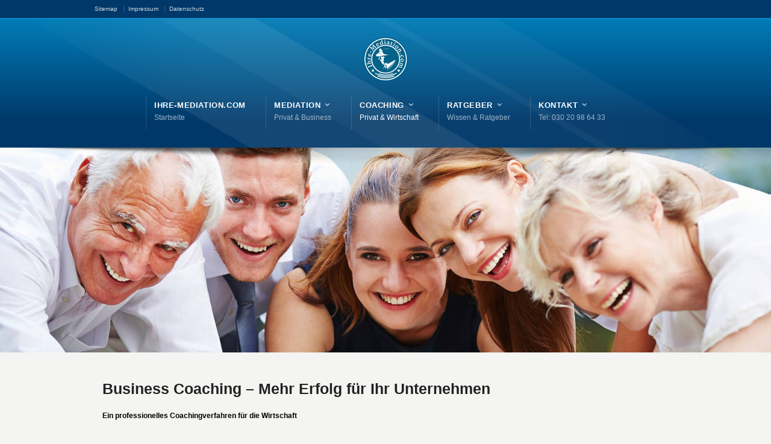

--- FILE ---
content_type: text/html; charset=UTF-8
request_url: https://www.ihre-mediation.com/business-coaching/
body_size: 14589
content:
<!DOCTYPE html> <!--[if IE 7 ]><html class="ie ie7" lang="en"> <![endif]--> <!--[if IE 8 ]><html class="ie ie8" lang="en"> <![endif]--> <!--[if IE 9 ]><html class="ie ie9" lang="en"> <![endif]--> <!--[if !IE]><!--><html dir="ltr" lang="de" prefix="og: https://ogp.me/ns#"> <!--<![endif]--><head><meta name="viewport" content="width=device-width, initial-scale=1" /><link rel="profile" href="https://gmpg.org/xfn/11"><link rel="pingback" href="https://www.ihre-mediation.com/xmlrpc.php"><link rel="alternate" type="application/rss+xml" title="Ihre-Mediation.com" href="https://www.ihre-mediation.com/feed/" /><link rel="shortcut icon" href="https://www.ihre-mediation.com/wp-content/uploads/2015/07/ihre-mediation-favicon.png"/><!-- <link media="all" href="https://www.ihre-mediation.com/wp-content/cache/autoptimize/css/autoptimize_b773a15b8c557219fcc35cd4aed74d42.css" rel="stylesheet"> -->
<link rel="stylesheet" type="text/css" href="//www.ihre-mediation.com/wp-content/cache/wpfc-minified/6muyod51/40s1d.css" media="all"/><title>Business Coaching - Coach (univ.) für die Wirtschaft | Ihre-Mediation.com</title><meta name="description" content="Business Coaching ✔ Ihre-Mediation.com das Coachingteam ✔ mit Experten für Veränderungsprozesse in Unternehmen. Coaching für Mitarbeiter, Teams oder Führungskräfte." /><meta name="robots" content="max-image-preview:large" /><meta name="keywords" content="business,coaching,coach,businesscoaching,coaches,wirtschaft,unternehmen,ihre-mediation.com" /><link rel="canonical" href="https://www.ihre-mediation.com/business-coaching/" /><meta name="generator" content="All in One SEO (AIOSEO) 4.9.3" /><meta property="og:locale" content="de_DE" /><meta property="og:site_name" content="Ihre-Mediation.com" /><meta property="og:type" content="article" /><meta property="og:title" content="Business Coaching - Coach (univ.) für die Wirtschaft | Ihre-Mediation.com" /><meta property="og:description" content="Business Coaching ✔ Ihre-Mediation.com das Coachingteam ✔ mit Experten für Veränderungsprozesse in Unternehmen. Coaching für Mitarbeiter, Teams oder Führungskräfte." /><meta property="og:url" content="https://www.ihre-mediation.com/business-coaching/" /><meta property="og:image" content="https://www.ihre-mediation.com/wp-content/uploads/2016/07/coach-mediator-universitaer-christian-taute.png" /><meta property="og:image:secure_url" content="https://www.ihre-mediation.com/wp-content/uploads/2016/07/coach-mediator-universitaer-christian-taute.png" /><meta property="og:image:width" content="533" /><meta property="og:image:height" content="502" /><meta property="article:published_time" content="2015-12-11T10:39:30+00:00" /><meta property="article:modified_time" content="2025-09-09T11:10:28+00:00" /><meta property="article:publisher" content="https://www.facebook.com/IhreMediation" /><meta name="twitter:card" content="summary" /><meta name="twitter:site" content="@IhreMediation" /><meta name="twitter:title" content="Business Coaching - Coach (univ.) für die Wirtschaft | Ihre-Mediation.com" /><meta name="twitter:description" content="Business Coaching ✔ Ihre-Mediation.com das Coachingteam ✔ mit Experten für Veränderungsprozesse in Unternehmen. Coaching für Mitarbeiter, Teams oder Führungskräfte." /><meta name="twitter:image" content="https://www.ihre-mediation.com/wp-content/uploads/2016/07/coach-mediator-universitaer-christian-taute.png" /> <script type="application/ld+json" class="aioseo-schema">{"@context":"https:\/\/schema.org","@graph":[{"@type":"BreadcrumbList","@id":"https:\/\/www.ihre-mediation.com\/business-coaching\/#breadcrumblist","itemListElement":[{"@type":"ListItem","@id":"https:\/\/www.ihre-mediation.com#listItem","position":1,"name":"Home","item":"https:\/\/www.ihre-mediation.com","nextItem":{"@type":"ListItem","@id":"https:\/\/www.ihre-mediation.com\/business-coaching\/#listItem","name":"Business Coaching"}},{"@type":"ListItem","@id":"https:\/\/www.ihre-mediation.com\/business-coaching\/#listItem","position":2,"name":"Business Coaching","previousItem":{"@type":"ListItem","@id":"https:\/\/www.ihre-mediation.com#listItem","name":"Home"}}]},{"@type":"Organization","@id":"https:\/\/www.ihre-mediation.com\/#organization","name":"Ihre-Mediation.com","description":"Agentur f\u00fcr Coaching, Mediation und Kommunikation","url":"https:\/\/www.ihre-mediation.com\/","sameAs":["https:\/\/www.linkedin.com\/company\/ihre-mediation-com"]},{"@type":"WebPage","@id":"https:\/\/www.ihre-mediation.com\/business-coaching\/#webpage","url":"https:\/\/www.ihre-mediation.com\/business-coaching\/","name":"Business Coaching - Coach (univ.) f\u00fcr die Wirtschaft | Ihre-Mediation.com","description":"Business Coaching \u2714 Ihre-Mediation.com das Coachingteam \u2714 mit Experten f\u00fcr Ver\u00e4nderungsprozesse in Unternehmen. Coaching f\u00fcr Mitarbeiter, Teams oder F\u00fchrungskr\u00e4fte.","inLanguage":"de-DE","isPartOf":{"@id":"https:\/\/www.ihre-mediation.com\/#website"},"breadcrumb":{"@id":"https:\/\/www.ihre-mediation.com\/business-coaching\/#breadcrumblist"},"datePublished":"2015-12-11T11:39:30+01:00","dateModified":"2025-09-09T13:10:28+02:00"},{"@type":"WebSite","@id":"https:\/\/www.ihre-mediation.com\/#website","url":"https:\/\/www.ihre-mediation.com\/","name":"Ihre-Mediation.com","description":"Agentur f\u00fcr Coaching, Mediation und Kommunikation","inLanguage":"de-DE","publisher":{"@id":"https:\/\/www.ihre-mediation.com\/#organization"}}]}</script> <link rel='dns-prefetch' href='//www.ihre-mediation.com' /><link rel="alternate" type="application/rss+xml" title="Ihre-Mediation.com &raquo; Feed" href="https://www.ihre-mediation.com/feed/" /><link rel="alternate" type="application/rss+xml" title="Ihre-Mediation.com &raquo; Kommentar-Feed" href="https://www.ihre-mediation.com/comments/feed/" /><link rel="alternate" title="oEmbed (JSON)" type="application/json+oembed" href="https://www.ihre-mediation.com/wp-json/oembed/1.0/embed?url=https%3A%2F%2Fwww.ihre-mediation.com%2Fbusiness-coaching%2F" /><link rel="alternate" title="oEmbed (XML)" type="text/xml+oembed" href="https://www.ihre-mediation.com/wp-json/oembed/1.0/embed?url=https%3A%2F%2Fwww.ihre-mediation.com%2Fbusiness-coaching%2F&#038;format=xml" /> <script src='//www.ihre-mediation.com/wp-content/cache/wpfc-minified/87eaks5a/40l2h.js' type="text/javascript"></script>
<!-- <script type="text/javascript" src="https://www.ihre-mediation.com/wp-includes/js/jquery/jquery.min.js?ver=3.7.1" id="jquery-core-js"></script> --> <meta name="generator" content="Powered by LayerSlider 8.1.2 - Build Heros, Sliders, and Popups. Create Animations and Beautiful, Rich Web Content as Easy as Never Before on WordPress." /><link rel="https://api.w.org/" href="https://www.ihre-mediation.com/wp-json/" /><link rel="alternate" title="JSON" type="application/json" href="https://www.ihre-mediation.com/wp-json/wp/v2/pages/786" /><link rel='shortlink' href='https://www.ihre-mediation.com/?p=786' /> <script id="wpcp_disable_selection" type="text/javascript">var image_save_msg='You are not allowed to save images!';
var no_menu_msg='Context Menu disabled!';
var smessage = "Die sich auf unseren Seiten befindenden Text-, Video- und Bildinhalte sind urheberrechtlich geschützt!";
function disableEnterKey(e)
{
var elemtype = e.target.tagName;
elemtype = elemtype.toUpperCase();
if (elemtype == "TEXT" || elemtype == "TEXTAREA" || elemtype == "INPUT" || elemtype == "PASSWORD" || elemtype == "SELECT" || elemtype == "OPTION" || elemtype == "EMBED")
{
elemtype = 'TEXT';
}
if (e.ctrlKey){
var key;
if(window.event)
key = window.event.keyCode;     //IE
else
key = e.which;     //firefox (97)
//if (key != 17) alert(key);
if (elemtype!= 'TEXT' && (key == 97 || key == 65 || key == 67 || key == 99 || key == 88 || key == 120 || key == 26 || key == 85  || key == 86 || key == 83 || key == 43 || key == 73))
{
if(wccp_free_iscontenteditable(e)) return true;
show_wpcp_message('You are not allowed to copy content or view source');
return false;
}else
return true;
}
}
/*For contenteditable tags*/
function wccp_free_iscontenteditable(e)
{
var e = e || window.event; // also there is no e.target property in IE. instead IE uses window.event.srcElement
var target = e.target || e.srcElement;
var elemtype = e.target.nodeName;
elemtype = elemtype.toUpperCase();
var iscontenteditable = "false";
if(typeof target.getAttribute!="undefined" ) iscontenteditable = target.getAttribute("contenteditable"); // Return true or false as string
var iscontenteditable2 = false;
if(typeof target.isContentEditable!="undefined" ) iscontenteditable2 = target.isContentEditable; // Return true or false as boolean
if(target.parentElement.isContentEditable) iscontenteditable2 = true;
if (iscontenteditable == "true" || iscontenteditable2 == true)
{
if(typeof target.style!="undefined" ) target.style.cursor = "text";
return true;
}
}
////////////////////////////////////
function disable_copy(e)
{	
var e = e || window.event; // also there is no e.target property in IE. instead IE uses window.event.srcElement
var elemtype = e.target.tagName;
elemtype = elemtype.toUpperCase();
if (elemtype == "TEXT" || elemtype == "TEXTAREA" || elemtype == "INPUT" || elemtype == "PASSWORD" || elemtype == "SELECT" || elemtype == "OPTION" || elemtype == "EMBED")
{
elemtype = 'TEXT';
}
if(wccp_free_iscontenteditable(e)) return true;
var isSafari = /Safari/.test(navigator.userAgent) && /Apple Computer/.test(navigator.vendor);
var checker_IMG = '';
if (elemtype == "IMG" && checker_IMG == 'checked' && e.detail >= 2) {show_wpcp_message(alertMsg_IMG);return false;}
if (elemtype != "TEXT")
{
if (smessage !== "" && e.detail == 2)
show_wpcp_message(smessage);
if (isSafari)
return true;
else
return false;
}	
}
//////////////////////////////////////////
function disable_copy_ie()
{
var e = e || window.event;
var elemtype = window.event.srcElement.nodeName;
elemtype = elemtype.toUpperCase();
if(wccp_free_iscontenteditable(e)) return true;
if (elemtype == "IMG") {show_wpcp_message(alertMsg_IMG);return false;}
if (elemtype != "TEXT" && elemtype != "TEXTAREA" && elemtype != "INPUT" && elemtype != "PASSWORD" && elemtype != "SELECT" && elemtype != "OPTION" && elemtype != "EMBED")
{
return false;
}
}	
function reEnable()
{
return true;
}
document.onkeydown = disableEnterKey;
document.onselectstart = disable_copy_ie;
if(navigator.userAgent.indexOf('MSIE')==-1)
{
document.onmousedown = disable_copy;
document.onclick = reEnable;
}
function disableSelection(target)
{
//For IE This code will work
if (typeof target.onselectstart!="undefined")
target.onselectstart = disable_copy_ie;
//For Firefox This code will work
else if (typeof target.style.MozUserSelect!="undefined")
{target.style.MozUserSelect="none";}
//All other  (ie: Opera) This code will work
else
target.onmousedown=function(){return false}
target.style.cursor = "default";
}
//Calling the JS function directly just after body load
window.onload = function(){disableSelection(document.body);};
//////////////////special for safari Start////////////////
var onlongtouch;
var timer;
var touchduration = 1000; //length of time we want the user to touch before we do something
var elemtype = "";
function touchstart(e) {
var e = e || window.event;
// also there is no e.target property in IE.
// instead IE uses window.event.srcElement
var target = e.target || e.srcElement;
elemtype = window.event.srcElement.nodeName;
elemtype = elemtype.toUpperCase();
if(!wccp_pro_is_passive()) e.preventDefault();
if (!timer) {
timer = setTimeout(onlongtouch, touchduration);
}
}
function touchend() {
//stops short touches from firing the event
if (timer) {
clearTimeout(timer);
timer = null;
}
onlongtouch();
}
onlongtouch = function(e) { //this will clear the current selection if anything selected
if (elemtype != "TEXT" && elemtype != "TEXTAREA" && elemtype != "INPUT" && elemtype != "PASSWORD" && elemtype != "SELECT" && elemtype != "EMBED" && elemtype != "OPTION")	
{
if (window.getSelection) {
if (window.getSelection().empty) {  // Chrome
window.getSelection().empty();
} else if (window.getSelection().removeAllRanges) {  // Firefox
window.getSelection().removeAllRanges();
}
} else if (document.selection) {  // IE?
document.selection.empty();
}
return false;
}
};
document.addEventListener("DOMContentLoaded", function(event) { 
window.addEventListener("touchstart", touchstart, false);
window.addEventListener("touchend", touchend, false);
});
function wccp_pro_is_passive() {
var cold = false,
hike = function() {};
try {
const object1 = {};
var aid = Object.defineProperty(object1, 'passive', {
get() {cold = true}
});
window.addEventListener('test', hike, aid);
window.removeEventListener('test', hike, aid);
} catch (e) {}
return cold;
}
/*special for safari End*/</script> <script id="wpcp_disable_Right_Click" type="text/javascript">document.ondragstart = function() { return false;}
function nocontext(e) {
return false;
}
document.oncontextmenu = nocontext;</script> <meta property="og:title" content="Business Coaching"/><meta property="og:image" content=""/><meta property="og:url" content="https://www.ihre-mediation.com/business-coaching/"/><meta property="og:description" content=""/><meta property="og:site_name" content="Ihre-Mediation.com"/><meta name="generator" content="Powered by WPBakery Page Builder - drag and drop page builder for WordPress."/><style type='text/css'>#header .tt-retina-logo {
width: ;
height: ;
url: "https://www.ihre-mediation.com/wp-content/uploads/2015/07/Ihre-Mediation-Logo.png";
}
.post_thumb {background-position: 0 -396px;}.post_thumb img {margin: 6px 0 0 6px;}
.header-overlay {
background: url(https://www.ihre-mediation.com/wp-content/themes/karma/images/_global/overlay-diagonal.png) 50% 50% no-repeat;
}
div.karma-header-shadow {
background: url(https://www.ihre-mediation.com/wp-content/themes/karma/images/_global/shadow-2.png) no-repeat scroll center top;
}
.footer-overlay {
background: url(https://www.ihre-mediation.com/wp-content/themes/karma/images/_global/overlay-diagonal.png) 50% 50% no-repeat;
}</style><noscript><style>.wpb_animate_when_almost_visible { opacity: 1; }</style></noscript> <!--[if IE 9]><style media="screen">#footer,
.header-holder
{
behavior: url(https://www.ihre-mediation.com/wp-content/themes/karma/js/PIE/PIE.php);
}</style><![endif]--> <!--[if lte IE 8]> <script type='text/javascript' src='https://www.ihre-mediation.com/wp-content/themes/karma/js/html5shiv.js'></script> <style media="screen">a.button,
a.button:hover,
ul.products li.product a img,
div.product div.images img,
span.onsale,
#footer,
.header-holder,
#horizontal_nav ul li,
#horizontal_nav ul a,
#tt-gallery-nav li,
#tt-gallery-nav a,
ul.tabset li,
ul.tabset a,
.karma-pages a,
.karma-pages span,
.wp-pagenavi a,
.wp-pagenavi span,
.post_date,
.post_comments,
.ka_button,
.flex-control-paging li a,
.colored_box,
.tools,
.karma_notify
.opener,
.callout_button,
.testimonials {
behavior: url(https://www.ihre-mediation.com/wp-content/themes/karma/js/PIE/PIE.php);
}</style><![endif]--> <!--[if IE]><link rel="stylesheet" href="https://www.ihre-mediation.com/wp-content/themes/karma/css/_internet_explorer.css" media="screen"/> <![endif]--><link rel="apple-touch-icon-precomposed" href="https://www.ihre-mediation.com/wp-content/uploads/2015/07/Ihre-Mediation-Logo.png"><link rel="apple-touch-icon-precomposed" sizes="114x114" href="https://www.ihre-mediation.com/wp-content/uploads/2015/07/Ihre-Mediation-Logo.png"><link rel="apple-touch-icon-precomposed" sizes="72x72" href="https://www.ihre-mediation.com/wp-content/uploads/2015/07/Ihre-Mediation-Logo.png"><link rel="apple-touch-icon-precomposed" sizes="144x144" href="https://www.ihre-mediation.com/wp-content/uploads/2015/07/Ihre-Mediation-Logo.png"></head><body class="wp-singular page-template-default page page-id-786 wp-theme-karma unselectable karma-no-mobile-submenu karma-header-gradient karma-mobile-horz-dropdown wpb-js-composer js-comp-ver-6.9.0 vc_responsive" itemscope="itemscope" itemtype="https://schema.org/WebPage"><div id="tt-wide-layout" class="content-style-default"><div id="wrapper"><header role="banner" id="header" itemscope="itemscope" itemtype="https://schema.org/WPHeader" ><div class="top-block"><div class="top-holder"><div class="toolbar-left"><ul><li id="menu-item-176" class="menu-item menu-item-type-post_type menu-item-object-page"><a title="Sitemap &#8211; Agentur für Coaching, Mediation und Kommunikation" href="https://www.ihre-mediation.com/sitemap/"><span><strong>Sitemap</strong></span></a></li><li id="menu-item-23" class="menu-item menu-item-type-post_type menu-item-object-page"><a title="Impressum &#8211; Agentur für Coaching, Mediation und Kommunikation" href="https://www.ihre-mediation.com/impressum/"><span><strong>Impressum</strong></span></a></li><li id="menu-item-22" class="menu-item menu-item-type-post_type menu-item-object-page"><a title="Datenschutz &#8211; Agentur für Coaching, Mediation und Kommunikation" href="https://www.ihre-mediation.com/datenschutz/"><span><strong>Datenschutz</strong></span></a></li></ul></div><div class="toolbar-right"></div></div></div><div class="header-holder tt-logo-center"><div class="header-overlay"><div class="header-area"> <a href="https://www.ihre-mediation.com" class="logo"><img src="https://www.ihre-mediation.com/wp-content/uploads/2015/07/Ihre-Mediation-Logo.png" alt="Agentur für Coaching, Mediation und Kommunikation" class="tt-retina-logo" width="" height="" /></a><nav role="navigation" itemscope="itemscope" itemtype="https://schema.org/SiteNavigationElement"><ul id="menu-main-nav" class="sf-menu"><li id="menu-item-21" class="menu-item menu-item-type-post_type menu-item-object-page menu-item-home"><a title="Ihre-mediation.com &#8211; Agentur für Coaching, Mediation und Kommunikation" href="https://www.ihre-mediation.com/"><span><strong>Ihre-Mediation.com</strong><span class="navi-description">Startseite</span></span></a></li><li id="menu-item-1159" class="menu-item menu-item-type-post_type menu-item-object-page menu-item-has-children"><a title="Mediation für Wirtschaft und Privat" href="https://www.ihre-mediation.com/mediation/"><span><strong>Mediation</strong><span class="navi-description">Privat &#038; Business</span></span></a><div class='karma_mega_div karma_mega2'><ul class="sub-menu"><li id="menu-item-1149" class="menu-item menu-item-type-custom menu-item-object-custom menu-item-has-children tt-menu-icon-active karma_mega_menu_columns_2 karma_mega_menu_first_column"><span class='karma-mega-title'><i class="fa fa fa-heart-o tt-menu-icon"></i>Privat</span><ul class="sub-menu"><li id="menu-item-85" class="menu-item menu-item-type-post_type menu-item-object-page"><a title="Mediation im Privaten Umfeld" href="https://www.ihre-mediation.com/mediation-im-privaten/"><span>Mediation im Privaten</span></a></li><li id="menu-item-91" class="menu-item menu-item-type-post_type menu-item-object-page"><a title="Mediation in der Familie" href="https://www.ihre-mediation.com/familienmediation/"><span>Familienmediation</span></a></li><li id="menu-item-92" class="menu-item menu-item-type-post_type menu-item-object-page"><a title="Konflikte in der Familie" href="https://www.ihre-mediation.com/konflikte-in-familien/"><span>Familienkonflikte</span></a></li><li id="menu-item-218" class="menu-item menu-item-type-post_type menu-item-object-page"><a title="Mediation bei Konflikte ums Erbe" href="https://www.ihre-mediation.com/konflikte-ums-erbe/"><span>Konflikte ums Erbe</span></a></li><li id="menu-item-90" class="menu-item menu-item-type-post_type menu-item-object-page"><a title="Konflikte mit Nachbarn" href="https://www.ihre-mediation.com/konflikte-mit-nachbarn/"><span>Nachbarschaftskonflikte</span></a></li><li id="menu-item-271" class="menu-item menu-item-type-post_type menu-item-object-page"><a title="Mediation für Paare" href="https://www.ihre-mediation.com/paarmediation/"><span>Paarmediation</span></a></li><li id="menu-item-359" class="menu-item menu-item-type-post_type menu-item-object-page"><a title="Mediation bei Sorgerechtsstreitigkeiten" href="https://www.ihre-mediation.com/mediation-sorgerecht/"><span>Sorgerecht</span></a></li><li id="menu-item-89" class="menu-item menu-item-type-post_type menu-item-object-page"><a title="Mediation bei Trennung &#038; Scheidung" href="https://www.ihre-mediation.com/mediation-bei-trennung-scheidung/"><span>Trennung &#038; Scheidung</span></a></li></ul></li><li id="menu-item-1146" class="menu-item menu-item-type-custom menu-item-object-custom menu-item-has-children tt-menu-icon-active karma_mega_menu_columns_2"><span class='karma-mega-title'><i class="fa fa fa-building-o tt-menu-icon"></i>Business</span><ul class="sub-menu"><li id="menu-item-32" class="menu-item menu-item-type-post_type menu-item-object-page"><a title="Ihre-mediation.com &#8211; Wirtschaftsmediation" href="https://www.ihre-mediation.com/wirtschaftsmediation/"><span>Wirtschaftsmediation</span></a></li><li id="menu-item-389" class="menu-item menu-item-type-post_type menu-item-object-page"><a title="Mediation in der Gastronomie" href="https://www.ihre-mediation.com/mediation-gastronomie/"><span>Gastronomie</span></a></li><li id="menu-item-316" class="menu-item menu-item-type-post_type menu-item-object-page"><a title="Mediation bei Interne Konflikte im Unternehmen" href="https://www.ihre-mediation.com/interne-konflikte-im-unternehmen/"><span>Interne Konflikte im Unternehmen</span></a></li><li id="menu-item-88" class="menu-item menu-item-type-post_type menu-item-object-page"><a title="Konfliktmanagement und Mediation" href="https://www.ihre-mediation.com/konfliktmanagement/"><span>Konfliktmanagement</span></a></li><li id="menu-item-502" class="menu-item menu-item-type-post_type menu-item-object-page"><a title="Konflikte mit Kunden beilegen" href="https://www.ihre-mediation.com/konflikte-mit-kunden/"><span>Konflikte mit Kunden</span></a></li><li id="menu-item-276" class="menu-item menu-item-type-post_type menu-item-object-page"><a title="Konflikte mit Lieferanten lösen" href="https://www.ihre-mediation.com/konflikte-mit-lieferanten/"><span>Konflikte mit Lieferanten</span></a></li><li id="menu-item-467" class="menu-item menu-item-type-post_type menu-item-object-page"><a title="Mediation in Firmen und Unternehmen" href="https://www.ihre-mediation.com/mediation-in-unternehmen/"><span>Mediation in Unternehmen</span></a></li><li id="menu-item-475" class="menu-item menu-item-type-post_type menu-item-object-page"><a title="Präventive Mediation" href="https://www.ihre-mediation.com/praeventive-mediation/"><span>Präventiv</span></a></li><li id="menu-item-86" class="menu-item menu-item-type-post_type menu-item-object-page"><a title="Konflikte im Team" href="https://www.ihre-mediation.com/konflikte-im-team/"><span>Teamkonflikte</span></a></li><li id="menu-item-483" class="menu-item menu-item-type-post_type menu-item-object-page"><a title="Mediation für Teams" href="https://www.ihre-mediation.com/mediation-im-team/"><span>Teammediation</span></a></li><li id="menu-item-87" class="menu-item menu-item-type-post_type menu-item-object-page"><a title="Mediation bei der Unternehmensnachfolge" href="https://www.ihre-mediation.com/mediation-in-der-unternehmensnachfolge/"><span>Unternehmensnachfolge</span></a></li><li id="menu-item-408" class="menu-item menu-item-type-post_type menu-item-object-page"><a title="Mediation bei Übernahmen und Fusionen" href="https://www.ihre-mediation.com/mediation-uebernahmen-und-fusionen/"><span>Übernahmen und Fusionen</span></a></li></ul></li></ul></div></li><li id="menu-item-752" class="menu-item menu-item-type-post_type menu-item-object-page current-menu-ancestor current-menu-parent current_page_parent current_page_ancestor menu-item-has-children"><a title="Coaching für Business &#038; Privat" href="https://www.ihre-mediation.com/coaching/"><span><strong>Coaching</strong><span class="navi-description">Privat &#038; Wirtschaft</span></span></a><ul class="sub-menu"><li id="menu-item-794" class="menu-item menu-item-type-post_type menu-item-object-page current-menu-item page_item page-item-786 current_page_item"><a title="Business Coaching für Ihr Unternehmen" href="https://www.ihre-mediation.com/business-coaching/"><span>Businesscoaching</span></a></li><li id="menu-item-1144" class="menu-item menu-item-type-post_type menu-item-object-page"><a title="Einzelcoaching &#8211; Was ist Ihnen wichtig?" href="https://www.ihre-mediation.com/einzelcoaching/"><span>Einzelcoaching</span></a></li><li id="menu-item-834" class="menu-item menu-item-type-post_type menu-item-object-page"><a title="Coaching für Führungskräfte" href="https://www.ihre-mediation.com/fuehrungskraefte-coaching/"><span>Führungskräfte Coaching</span></a></li><li id="menu-item-1115" class="menu-item menu-item-type-post_type menu-item-object-page"><a title="Führungskräfteentwicklung für eine kontinuierliche Führungsstärke" href="https://www.ihre-mediation.com/fuehrungskraefteentwicklung/"><span>Führungskräfteentwicklung</span></a></li><li id="menu-item-989" class="menu-item menu-item-type-post_type menu-item-object-page"><a title="Coaching bei Stressmanagement" href="https://www.ihre-mediation.com/stressmanagement/"><span>Stressmanagement</span></a></li><li id="menu-item-1012" class="menu-item menu-item-type-post_type menu-item-object-page"><a title="Work-Life-Balance Coaching" href="https://www.ihre-mediation.com/work-life-balance/"><span>Work Life Balance</span></a></li></ul></li><li id="menu-item-1292" class="menu-item menu-item-type-post_type menu-item-object-page menu-item-has-children"><a title="Ratgeber und Wissen über Mediation und Coaching" href="https://www.ihre-mediation.com/ratgeber/"><span><strong>Ratgeber</strong><span class="navi-description">Wissen &#038; Ratgeber</span></span></a><div class='karma_mega_div karma_mega3'><ul class="sub-menu"><li id="menu-item-1293" class="menu-item menu-item-type-post_type menu-item-object-page menu-item-has-children tt-menu-icon-active karma_mega_menu_columns_3 karma_mega_menu_first_column"><span class='karma-mega-title'><i class="fa fa-users  tt-menu-icon"></i>Mediation</span><ul class="sub-menu"><li id="menu-item-655" class="menu-item menu-item-type-post_type menu-item-object-page"><a title="Was ist eine Mediation" href="https://www.ihre-mediation.com/was-ist-mediation/"><span>Was ist Mediation?</span></a></li><li id="menu-item-94" class="menu-item menu-item-type-post_type menu-item-object-page"><a title="Vorteile eines Mediationsverfahrens" href="https://www.ihre-mediation.com/vorteile-einer-mediation/"><span>Vorteile einer Mediation</span></a></li><li id="menu-item-93" class="menu-item menu-item-type-post_type menu-item-object-page"><a title="Ablauf eines Mediationsverfahrens" href="https://www.ihre-mediation.com/wie-laeuft-eine-mediation-ab/"><span>Wie läuft eine Mediation ab?</span></a></li><li id="menu-item-95" class="menu-item menu-item-type-post_type menu-item-object-page"><a title="Grundsätze eines Mediationsverfahrens" href="https://www.ihre-mediation.com/grundsaetze-einer-mediation/"><span>Grundsätze einer Mediation</span></a></li><li id="menu-item-96" class="menu-item menu-item-type-post_type menu-item-object-page"><a title="Dauer &#038; Kosten eines Mediationsverfahren" href="https://www.ihre-mediation.com/dauer-kosten-einer-mediation/"><span>Dauer und Kosten einer Mediation</span></a></li></ul></li><li id="menu-item-1294" class="menu-item menu-item-type-post_type menu-item-object-page menu-item-has-children tt-menu-icon-active karma_mega_menu_columns_3"><span class='karma-mega-title'><i class="fa fa-comments-o tt-menu-icon"></i>Coaching</span><ul class="sub-menu"><li id="menu-item-769" class="menu-item menu-item-type-post_type menu-item-object-page"><a title="Was ist eigentlich Coaching?" href="https://www.ihre-mediation.com/was-ist-coaching/"><span>Was ist Coaching?</span></a></li><li id="menu-item-889" class="menu-item menu-item-type-post_type menu-item-object-page"><a title="Nutzen &#038; Vorteile von Coaching" href="https://www.ihre-mediation.com/vorteile-von-coaching/"><span>Vorteile von Coaching</span></a></li><li id="menu-item-1380" class="menu-item menu-item-type-post_type menu-item-object-page"><a href="https://www.ihre-mediation.com/wie-laeuft-ein-coaching-ab/"><span>Wie läuft ein Coaching ab?</span></a></li></ul></li><li id="menu-item-1540" class="menu-item menu-item-type-custom menu-item-object-custom menu-item-has-children tt-menu-icon-active karma_mega_menu_columns_3"><span class='karma-mega-title'><i class="fa fa-lightbulb-o tt-menu-icon"></i>Tipps, Infos &#038; Benefit</span><ul class="sub-menu"><li id="menu-item-1539" class="menu-item menu-item-type-post_type menu-item-object-page"><a href="https://www.ihre-mediation.com/coaching-vs-mediation-unterschiede-gemeinsamkeiten/"><span>Coaching vs. Mediation</span></a></li><li id="menu-item-1554" class="menu-item menu-item-type-post_type menu-item-object-page"><a href="https://www.ihre-mediation.com/was-gegen-stress-tun-5-einfache-tipps/"><span>Was gegen Stress tun?</span></a></li></ul></li></ul></div></li><li id="menu-item-20" class="menu-item menu-item-type-post_type menu-item-object-page menu-item-has-children"><a title="Kontaktinformationen &#8211; Kontaktfeld" href="https://www.ihre-mediation.com/kontakt/"><span><strong>Kontakt</strong><span class="navi-description">Tel: 030 20 98 64 33</span></span></a><ul class="sub-menu"><li id="menu-item-170" class="menu-item menu-item-type-post_type menu-item-object-page"><a title="Ihre-Mediation.com &#8211; Über uns" href="https://www.ihre-mediation.com/ueber-uns/"><span>Über uns</span></a></li></ul></li></ul></nav></div></div></div></header><div id="main" class="tt-slider-null"><div class="karma-header-shadow"></div><div id="tt-slider-full-width"></div><section id="tt-parallax-banner" data-type="background" data-speed="5" style="padding:170px 0; background-color:#; background-image:url(https://www.ihre-mediation.com/wp-content/uploads/2016/07/business-coaching.jpg);"></section><div class="main-area"><main role="main" id="content" class="content_full_width"><div class="vc_row wpb_row vc_row-fluid"><div class="wpb_column vc_column_container vc_col-sm-12"><div class="vc_column-inner"><div class="wpb_wrapper"><div class="wpb_text_column wpb_content_element " ><div class="wpb_wrapper"><h1><strong>Business Coaching &#8211; Mehr Erfolg für Ihr Unternehmen</strong></h1><p><strong>Ein professionelles Coachingverfahren für die Wirtschaft</strong></p><p>Immer mehr Unternehmen entscheiden sich für ein professionelles Business Coaching, eine Teamentwicklung oder für ein <a href="https://www.ihre-mediation.com/fuehrungskraefte-coaching/">Führungskräfte Coaching</a>. Es ist eine hervorragende Möglichkeit, um das berufliche Potenzial von Mitarbeitern und Führungskräften voll auszuschöpfen. Insbesondere größere Konzerne haben in der letzten Zeit häufiger in Coachings und somit in zielorientierte Kommunikationswege investiert &#8211; doch auch mittelständische und kleinere Unternehmen können von einem <a href="https://www.ihre-mediation.com/coaching/">Coaching</a> außerordentlich profitieren. Hierbei können wir durch einen Business Coach mit qualifizierter Ausbildung unterstützend tätig werden. Wichtig ist, dass das Coaching anschließend richtig umgesetzt wird um Lösungsprozesse nachhaltig und effizient voranzubringen. So lässt sich nicht nur die Leistung der Mitarbeiter verbessern, sondern insgesamt sogar der Umsatz eines Unternehmens steigern.</p></div></div></div></div></div></div><div class="vc_row wpb_row vc_row-fluid"><div class="wpb_column vc_column_container vc_col-sm-4"><div class="vc_column-inner"><div class="wpb_wrapper"><div class="true-circle-loader NqQFArXY tt_animate_none "><div class="easyPieChart true-circle-number" data-percent="100" data-trackcolor="#e8e8e8" data-barcolor="#59d600" data-linewidth="8" data-linecap="square"> <span class="true-circle-number-wrap"><span class="true-circle-number">100</span>%</span><canvas></canvas></div><div class="loader-details"><h3>Zukunftsorientiert</h3><p>Es geht um die persönliche Gestaltung Ihrer Zukunft&#8230;</p></div></div></div></div></div><div class="wpb_column vc_column_container vc_col-sm-4"><div class="vc_column-inner"><div class="wpb_wrapper"><div class="true-circle-loader qwiIDQgU tt_animate_none "><div class="easyPieChart true-circle-number" data-percent="100" data-trackcolor="#e8e8e8" data-barcolor="#59d600" data-linewidth="8" data-linecap="square"> <span class="true-circle-number-wrap"><span class="true-circle-number">100</span>%</span><canvas></canvas></div><div class="loader-details"><h3><span class="st">Diskretion</span></h3><p>Gespräche werden vertrauensvoll und wertschätzend geführt&#8230;</p></div></div></div></div></div><div class="wpb_column vc_column_container vc_col-sm-4"><div class="vc_column-inner"><div class="wpb_wrapper"><div class="true-circle-loader ZouZXCkS tt_animate_none "><div class="easyPieChart true-circle-number" data-percent="100" data-trackcolor="#e8e8e8" data-barcolor="#59d600" data-linewidth="8" data-linecap="square"> <span class="true-circle-number-wrap"><span class="true-circle-number">100</span>%</span><canvas></canvas></div><div class="loader-details"><h3>Kostenkontrolle</h3><p>Geringfügiger finanzieller Aufwand durch zeitliche Begrenzung&#8230;</p></div></div></div></div></div></div><div class="vc_row wpb_row vc_row-fluid"><div class="wpb_column vc_column_container vc_col-sm-12"><div class="vc_column-inner"><div class="wpb_wrapper"><div class="wpb_text_column wpb_content_element " ><div class="wpb_wrapper"><div class="hr_shadow {$custom_css_class}">&nbsp;</div><h2><strong>Kontaktfeld für ein individuellen Coachingprozess<br /> </strong></h2><p><strong><i class="fa fa-phone fa-2x"></i> : 030 20 98 64 33| <i class="fa fa-envelope-o fa-2x"></i> : info@ihre-mediation.com</strong></p><div class="wpcf7 no-js" id="wpcf7-f1459-p786-o1" lang="de-DE" dir="ltr" data-wpcf7-id="1459"><div class="screen-reader-response"><p role="status" aria-live="polite" aria-atomic="true"></p><ul></ul></div><form action="/business-coaching/#wpcf7-f1459-p786-o1" method="post" class="wpcf7-form init wpcf7-acceptance-as-validation" aria-label="Kontaktformular" novalidate="novalidate" data-status="init"><fieldset class="hidden-fields-container"><input type="hidden" name="_wpcf7" value="1459" /><input type="hidden" name="_wpcf7_version" value="6.1.4" /><input type="hidden" name="_wpcf7_locale" value="de_DE" /><input type="hidden" name="_wpcf7_unit_tag" value="wpcf7-f1459-p786-o1" /><input type="hidden" name="_wpcf7_container_post" value="786" /><input type="hidden" name="_wpcf7_posted_data_hash" value="" /></fieldset><p>Vorname (Pflichtfeld)</p><p><span class="wpcf7-form-control-wrap" data-name="your-firstname"><input size="40" maxlength="400" class="wpcf7-form-control wpcf7-text wpcf7-validates-as-required" aria-required="true" aria-invalid="false" value="" type="text" name="your-firstname" /></span></p><p>Nachname (Pflichtfeld)</p><p><span class="wpcf7-form-control-wrap" data-name="your-name"><input size="40" maxlength="400" class="wpcf7-form-control wpcf7-text wpcf7-validates-as-required" aria-required="true" aria-invalid="false" value="" type="text" name="your-name" /></span></p><p>Ihre E-Mail-Adresse (Pflichtfeld)</p><p><span class="wpcf7-form-control-wrap" data-name="your-email"><input size="40" maxlength="400" class="wpcf7-form-control wpcf7-email wpcf7-validates-as-required wpcf7-text wpcf7-validates-as-email" aria-required="true" aria-invalid="false" value="" type="email" name="your-email" /></span></p><p>Telefonnummer (für eventuelle Rückfragen)</p><p><span class="wpcf7-form-control-wrap" data-name="tel-984"><input size="40" maxlength="400" class="wpcf7-form-control wpcf7-tel wpcf7-text wpcf7-validates-as-tel" aria-invalid="false" value="" type="tel" name="tel-984" /></span></p><p>Ihre Anfrage</p><p><span class="wpcf7-form-control-wrap" data-name="your-message"><textarea cols="40" rows="10" maxlength="2000" class="wpcf7-form-control wpcf7-textarea" aria-invalid="false" name="your-message"></textarea></span></p><p><span class="wpcf7-form-control-wrap" data-name="your-consent"><span class="wpcf7-form-control wpcf7-acceptance"><span class="wpcf7-list-item"><label><input type="checkbox" name="your-consent" value="1" aria-invalid="false" /><span class="wpcf7-list-item-label">Wenn Sie uns per Kontaktformular Anfragen zukommen lassen, werden Ihre Angaben aus dem Anfrageformular inklusive der von Ihnen dort angegebenen Kontaktdaten zwecks Bearbeitung der Anfrage und für den Fall von Anschlussfragen bei uns gespeichert. Diese Daten geben wir nicht ohne Ihre Einwilligung weiter. Ich habe die <a href="https://www.ihre-mediation.com/datenschutz/">Datenschutzbestimmungen</a> gelesen und bin damit einverstanden.</span></label></span></span></span></p><p><input class="wpcf7-form-control wpcf7-submit has-spinner" type="submit" value="Senden" /></p><div class="wpcf7-response-output" aria-hidden="true"></div></form></div> <br /><div class="hr_shadow {$custom_css_class}">&nbsp;</div><h2><strong>Wann lohnt sich ein Business Coaching?</strong></h2><p>Viele Unternehmer fragen sich, woran sie erkennen, dass sie selbst oder auch ihre Mitarbeiter ein Coaching benötigen. Hilfreich ist die Unterstützung von außen vor allem dann, wenn immer wieder dieselben Schwierigkeiten oder Konflikte innerhalb einer Firma auftreten. Das können Spannungen zwischen den Angestellten, aber auch festgefahrene Probleme sein, wenn es um Verhandlungen geht, die aus unerfindlichen Gründen immer wieder scheitern. Ein gutes Beispiel ist auch, dass einige Mitarbeiter sich häufig diskriminiert oder benachteiligt fühlen und deshalb Probleme zwischen Führungskräften und dem Team auftreten. Das kann im schlimmsten Fall sogar dazu führen, dass der Umsatz eines Unternehmens massiv darunter leidet. Meist liegt der Grund für einen Konflikt allerdings viel tiefer, als man annimmt &#8211; mit einem Business Coaching lässt er sich ausfindig machen und genau da lösen, wo es wirkt.</p><h2><strong>Das professionelle Mitarbeiter &#8211; Coaching &#8211; was bewirkt es?</strong></h2><p>Ein Business Coaching für Mitarbeiter kann aktiv dabei helfen, dass deren Potenzial besser von Führungskräften erkannt und dementsprechend umgesetzt wird. Eine gute Mitarbeiterführung ist das Wichtigste in einem Unternehmen, doch viele Führungskräfte gestehen sich oft nicht ein, dass sie diese Aufgabe nicht ganz erfüllen können. Führung entwickeln &#8211; denn Führungskompetenz wird erworben. Auch hier ist ein Coaching für beide Seiten von Vorteil. Ein motivierter Mitarbeiter kann auf neue Herausforderungen mit Neugier und Flexibilität anstatt mit Frust reagieren &#8211; und trägt somit gleichzeitig zum guten Klima innerhalb der Firma bei. Gleichzeitig werden Firmen, bei denen ein harmonisches Betriebsklima nach außen hin sichtbar ist, von Kunden deutlich mehr geschätzt als Unternehmen, wo man gleich beim ersten Besuch merkt, dass etwas nicht stimmt. Auch der Kunde profitiert schließlich davon, denn eine positive Ausstrahlung schafft Vertrauen und zeigt ihm: Hier erhalte ich ein Ergebnis, das von motivierten und engagierten Menschen für mich ausgearbeitet wurde. Die Folge: Der Kunde fühlt sich angenommen, wertgeschätzt und wendet sich gerne für weitere Aufträge an die jeweilige Firma. Und natürlich kann in einem guten Coachingverfahren außerdem der richtige Kontakt zum Kunden bzw. eine gute Kommunikation trainiert werden. Einfach Stärken des Unternehmens und des Business entwickeln so das die eigenen Themen effektiv zum Ziel führen.</p><h2><strong>Auch für Unternehmensnachfolger lohnt sich ein Coaching</strong></h2><p>Rentabel kann ein Coachingverfahren auch dann sein, wenn ein Unternehmen in neue Hände übergeben wird. Häufig übernehmen Kinder eine Firma und sind damit einer hohen Erwartungshaltung und massivem Druck ausgesetzt. Denn natürlich muss ein Unternehmen auch weiterhin erfolgreich und mit klarer Struktur geführt werden, damit nichts durcheinander gerät.<br /> Unternehmensnachfolger sehen sich darüber hinaus dem ständigen Vergleich mit ihrem Vorgänger ausgesetzt, was ebenfalls belastet und sich negativ auf die Führungsqualität auswirken kann.</p><p>Auch hier ist ein Business Coaching von Vorteil: Es kann mit einigen Seminaren aufzeigen, welche Potenziale neue Führungskräfte besitzen, wo noch Verbesserung möglich ist und natürlich auch, wie sich das Klima zwischen Mitarbeitern und der Führungsebene bzw. den Vorgängern optimieren lässt.</p><p><strong>Vereinbaren Sie einen Termin für ein professionelles Business Coaching für Ihr Unternehmen</strong></p><p>Zögern Sie also nicht und wenden Sie sich an unseren professionellen Business Coach, der schnell erkennt, worauf es ankommt. Eine motiviertes Unternehmen, das seine Stärken kennt und auch genau weiß, wie es diese ausnutzen kann, hat die besten Voraussetzungen für langfristigen Erfolg auf dem umkämpften Markt.</p><h3>Coaching für Klienten aus Business, Management und Privat in Ihrer Nähe:</h3><p>Als Business Coach (univ.) / Coaches arbeiten wir deutschlandweit und haben unseren Unternehmenssitz in der Hauptstadt. Gern besuchen wir Sie auch in Ihren Räumlichkeiten. Hier eine kleine Übersicht zu möglichen Coachinggebieten durch unser professionelles Team ohne Betriebsstätte in den genannten Regionen:</p></div></div></div></div></div></div><div class="vc_row wpb_row vc_row-fluid"><div class="wpb_column vc_column_container vc_col-sm-4"><div class="vc_column-inner"><div class="wpb_wrapper"><ul class="list tt_animate_none  fa-ul"><li><i class="fa-li fa fa-map-marker" style="color:#60d60c;"></i><p>Brandenburg</p></li><li><i class="fa-li fa fa-map-marker" style="color:#60d60c;"></i><p>Königs Wusterhausen</p></li><li><i class="fa-li fa fa-map-marker" style="color:#60d60c;"></i><p>Ludwigsfelde</p></li><li><i class="fa-li fa fa-map-marker" style="color:#60d60c;"></i><p>Hennigsdorf</p></li><li><i class="fa-li fa fa-map-marker" style="color:#60d60c;"></i><p>Oranienburg</p></li><li><i class="fa-li fa fa-map-marker" style="color:#60d60c;"></i><p>Strausberg</p></li><li><i class="fa-li fa fa-map-marker" style="color:#60d60c;"></i><p>Potsdam</p></li></ul></div></div></div><div class="wpb_column vc_column_container vc_col-sm-4"><div class="vc_column-inner"><div class="wpb_wrapper"><ul class="list tt_animate_none  fa-ul"><li><i class="fa-li fa fa-map-marker" style="color:#60d60c;"></i><a href="https://www.ihre-mediation.com/coaching-berlin/">Coaching Berlin</a></li><li><i class="fa-li fa fa-map-marker" style="color:#60d60c;"></i><p>Charlottenburg – Wilmersdorf</p></li><li><i class="fa-li fa fa-map-marker" style="color:#60d60c;"></i><p>Friedrichshain – Kreuzberg</p></li><li><i class="fa-li fa fa-map-marker" style="color:#60d60c;"></i><p>Steglitz &#8211; Zehlendorf</p></li><li><i class="fa-li fa fa-map-marker" style="color:#60d60c;"></i><p>Lichtenberg</p></li><li><i class="fa-li fa fa-map-marker" style="color:#60d60c;"></i><p>Spandau</p></li><li><i class="fa-li fa fa-map-marker" style="color:#60d60c;"></i><p>Mitte</p></li></ul></div></div></div><div class="wpb_column vc_column_container vc_col-sm-4"><div class="vc_column-inner"><div class="wpb_wrapper"><ul class="list tt_animate_none  fa-ul"><li><i class="fa-li fa fa-map-marker" style="color:#60d60c;"></i><p>Tempelhof – Schöneberg</p></li><li><i class="fa-li fa fa-map-marker" style="color:#60d60c;"></i><p>Marzahn – Hellersdorf</p></li><li><i class="fa-li fa fa-map-marker" style="color:#60d60c;"></i><p>Berlin Reinickendorf</p></li><li><i class="fa-li fa fa-map-marker" style="color:#60d60c;"></i><p>Treptow &#8211; Köpenick</p></li><li><i class="fa-li fa fa-map-marker" style="color:#60d60c;"></i><p>Karlshorst</p></li><li><i class="fa-li fa fa-map-marker" style="color:#60d60c;"></i><p>Neukölln</p></li><li><i class="fa-li fa fa-map-marker" style="color:#60d60c;"></i><p>Pankow</p></li></ul></div></div></div></div></main></div><div id="footer-top">&nbsp;</div></div><footer role="contentinfo" id="footer" itemscope="itemscope" itemtype="http://schema.org/WPFooter"><div class="footer-overlay"><div class="footer-content"><div class="one_half tt-column"><h3>Kontakt</h3><div class="textwidget"><p><i class="fa fa-phone"></i> 030 747 850 62<br /> <i class="fa fa-fax"></i> 030 747 850 63<br /> <i class="fa fa-envelope-o"></i> info@ihre-mediation.com<br /> <i class="fa fa-map-marker"></i> Wildensteiner Straße 26, 10318 Berlin - Prinzenviertel<br /> <i class="fa fa-xing"></i> <a href="https://www.xing.com/companies/ihre-mediation.com">Xing</a></p><p>______________________________________________________</p></div><ul class="social_icons tt_vector_social_icons tt_vector_social_icons tt_vector_social_color tt_no_social_title"><li><a href="https://www.ihre-mediation.com/feed/" class="rss" title="RSS Feed">RSS</a></li><li><a href="https://twitter.com/IhreMediation" class="twitter" title="Twitter" target="_blank">Twitter</a></li><li><a href="https://www.youtube.com/channel/UCYhxBujI6ZoXTwW30m7idPg" class="youtube" title="YouTube" target="_blank">YouTube</a></li><li><a href="https://www.linkedin.com/company/ihre-mediation-com" class="linkedin" title="LinkedIn" target="_blank">LinkedIn</a></li></ul></div><div class="one_half_last tt-column"><h3>Info`s zum kostenlosen Download</h3><div class="textwidget"><p><i class="fa fa-file-o"></i> <a href="https://www.ihre-mediation.com/informationsmaterial-zum-kostenlosen-download/">Gesamtübersicht zum kostenlosen Download</a></p><p><i class="fa fa-download"></i> <a href="https://www.ihre-mediation.com/wp-content/uploads/2016/04/Ihre-Mediation-flyer-groß.pdf">Flyer A4 - PDF</a></p><p><i class="fa fa-download"></i> <a href="https://www.ihre-mediation.com/wp-content/uploads/2016/04/führungskräfte-coaching-Ihre-Mediation.pdf">Flyer Quadrat - PDF</a></p><p><i class="fa fa-download"></i> <a href="https://www.ihre-mediation.com/wp-content/uploads/2016/04/Ihre-Mediation-Flyer-din-lang.pdf">Flyer DIN lang - PDF</a></p></div></div></div></div><div id="footer_bottom"><div class="info"><div id="foot_left">&nbsp;<div class="textwidget"><p>Copyright © 2020 All rights reserved by Ihre-Mediation.com</p></div></div><div id="foot_right"></div></div></div></footer></div></div> <script type="speculationrules">{"prefetch":[{"source":"document","where":{"and":[{"href_matches":"/*"},{"not":{"href_matches":["/wp-*.php","/wp-admin/*","/wp-content/uploads/*","/wp-content/*","/wp-content/plugins/*","/wp-content/themes/karma/*","/*\\?(.+)"]}},{"not":{"selector_matches":"a[rel~=\"nofollow\"]"}},{"not":{"selector_matches":".no-prefetch, .no-prefetch a"}}]},"eagerness":"conservative"}]}</script> <div id="wpcp-error-message" class="msgmsg-box-wpcp hideme"><span>error: </span>Die sich auf unseren Seiten befindenden Text-, Video- und Bildinhalte sind urheberrechtlich geschützt!</div> <script>var timeout_result;
function show_wpcp_message(smessage)
{
if (smessage !== "")
{
var smessage_text = '<span>Alert: </span>'+smessage;
document.getElementById("wpcp-error-message").innerHTML = smessage_text;
document.getElementById("wpcp-error-message").className = "msgmsg-box-wpcp warning-wpcp showme";
clearTimeout(timeout_result);
timeout_result = setTimeout(hide_message, 3000);
}
}
function hide_message()
{
document.getElementById("wpcp-error-message").className = "msgmsg-box-wpcp warning-wpcp hideme";
}</script> <script type='text/javascript'>jQuery(document).ready(function(){if (jQuery(window).width() > 770) {truethemes_StickyMenu(1);}});</script> <script type="text/javascript" src="https://www.ihre-mediation.com/wp-includes/js/dist/hooks.min.js?ver=dd5603f07f9220ed27f1" id="wp-hooks-js"></script> <script type="text/javascript" src="https://www.ihre-mediation.com/wp-includes/js/dist/i18n.min.js?ver=c26c3dc7bed366793375" id="wp-i18n-js"></script> <script type="text/javascript" id="wp-i18n-js-after">wp.i18n.setLocaleData( { 'text direction\u0004ltr': [ 'ltr' ] } );
//# sourceURL=wp-i18n-js-after</script> <script type="text/javascript" id="contact-form-7-js-translations">( function( domain, translations ) {
var localeData = translations.locale_data[ domain ] || translations.locale_data.messages;
localeData[""].domain = domain;
wp.i18n.setLocaleData( localeData, domain );
} )( "contact-form-7", {"translation-revision-date":"2025-10-26 03:28:49+0000","generator":"GlotPress\/4.0.3","domain":"messages","locale_data":{"messages":{"":{"domain":"messages","plural-forms":"nplurals=2; plural=n != 1;","lang":"de"},"This contact form is placed in the wrong place.":["Dieses Kontaktformular wurde an der falschen Stelle platziert."],"Error:":["Fehler:"]}},"comment":{"reference":"includes\/js\/index.js"}} );
//# sourceURL=contact-form-7-js-translations</script> <script type="text/javascript" id="contact-form-7-js-before">var wpcf7 = {
"api": {
"root": "https:\/\/www.ihre-mediation.com\/wp-json\/",
"namespace": "contact-form-7\/v1"
}
};
//# sourceURL=contact-form-7-js-before</script> <script type="text/javascript" id="truethemes-custom-js-extra">var php_data = {"mobile_menu_text":"Hauptmen\u00fc","mobile_sub_menu_text":"Weitere m\u00f6gliche Leistungen...","mobile_horz_dropdown":"true","karma_jquery_slideshowSpeed":"8000","karma_jquery_pause_hover":"false","karma_jquery_randomize":"false","karma_jquery_directionNav":"true","karma_jquery_animation_effect":"fade","karma_jquery_animationSpeed":"600","testimonial_slideshowSpeed":"8000","testimonial_pause_hover":"true","testimonial_randomize":"false","testimonial_directionNav":"true","testimonial_animation_effect":"fade","testimonial_animationSpeed":"600","sticky_sidebar":"true","sticky_menu_one":"true","sticky_menu_two":"false"};
//# sourceURL=truethemes-custom-js-extra</script> <script type="text/javascript" id="wpb_composer_front_js-js-extra">var vcData = {"currentTheme":{"slug":"karma"}};
//# sourceURL=wpb_composer_front_js-js-extra</script> <a href="#0" class="karma-scroll-top"><i class="fa fa-chevron-up"></i></a> <script defer src="https://www.ihre-mediation.com/wp-content/cache/autoptimize/js/autoptimize_3dc33a5df3ae7504f4b519e38ee128bd.js"></script></body></html><!-- WP Fastest Cache file was created in 0.616 seconds, on 12. January 2026 @ 14:31 -->